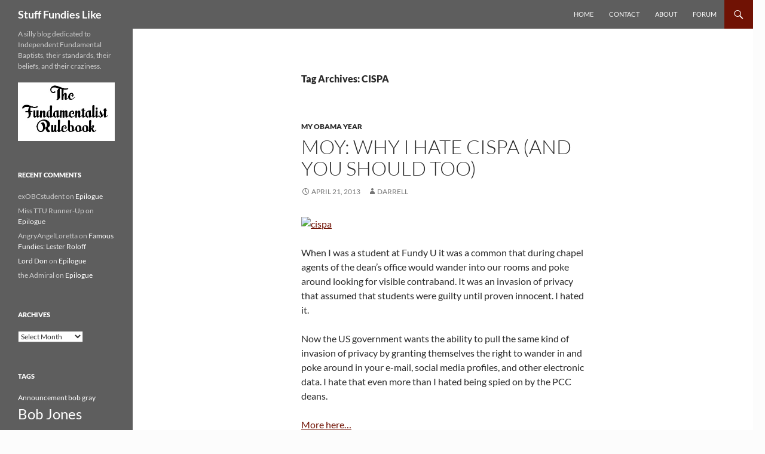

--- FILE ---
content_type: text/html; charset=UTF-8
request_url: https://www.stufffundieslike.com/tag/cispa/
body_size: 9514
content:
<!DOCTYPE html>
<html lang="en-US">
<head>
	<meta charset="UTF-8">
	<meta name="viewport" content="width=device-width, initial-scale=1.0">
	<title>CISPA | Stuff Fundies Like</title>
	<link rel="profile" href="https://gmpg.org/xfn/11">
	<link rel="pingback" href="https://www.stufffundieslike.com/xmlrpc.php">
	<meta name='robots' content='max-image-preview:large' />
	<style>img:is([sizes="auto" i], [sizes^="auto," i]) { contain-intrinsic-size: 3000px 1500px }</style>
	
<link rel="alternate" type="application/rss+xml" title="Stuff Fundies Like &raquo; Feed" href="https://www.stufffundieslike.com/feed/" />
<link rel="alternate" type="application/rss+xml" title="Stuff Fundies Like &raquo; Comments Feed" href="https://www.stufffundieslike.com/comments/feed/" />
<link rel="alternate" type="application/rss+xml" title="Stuff Fundies Like &raquo; CISPA Tag Feed" href="https://www.stufffundieslike.com/tag/cispa/feed/" />
<style id='wp-emoji-styles-inline-css'>

	img.wp-smiley, img.emoji {
		display: inline !important;
		border: none !important;
		box-shadow: none !important;
		height: 1em !important;
		width: 1em !important;
		margin: 0 0.07em !important;
		vertical-align: -0.1em !important;
		background: none !important;
		padding: 0 !important;
	}
</style>
<link rel='stylesheet' id='wp-block-library-css' href='https://www.stufffundieslike.com/wp-includes/css/dist/block-library/style.min.css?ver=6.8.3' media='all' />
<style id='wp-block-library-theme-inline-css'>
.wp-block-audio :where(figcaption){color:#555;font-size:13px;text-align:center}.is-dark-theme .wp-block-audio :where(figcaption){color:#ffffffa6}.wp-block-audio{margin:0 0 1em}.wp-block-code{border:1px solid #ccc;border-radius:4px;font-family:Menlo,Consolas,monaco,monospace;padding:.8em 1em}.wp-block-embed :where(figcaption){color:#555;font-size:13px;text-align:center}.is-dark-theme .wp-block-embed :where(figcaption){color:#ffffffa6}.wp-block-embed{margin:0 0 1em}.blocks-gallery-caption{color:#555;font-size:13px;text-align:center}.is-dark-theme .blocks-gallery-caption{color:#ffffffa6}:root :where(.wp-block-image figcaption){color:#555;font-size:13px;text-align:center}.is-dark-theme :root :where(.wp-block-image figcaption){color:#ffffffa6}.wp-block-image{margin:0 0 1em}.wp-block-pullquote{border-bottom:4px solid;border-top:4px solid;color:currentColor;margin-bottom:1.75em}.wp-block-pullquote cite,.wp-block-pullquote footer,.wp-block-pullquote__citation{color:currentColor;font-size:.8125em;font-style:normal;text-transform:uppercase}.wp-block-quote{border-left:.25em solid;margin:0 0 1.75em;padding-left:1em}.wp-block-quote cite,.wp-block-quote footer{color:currentColor;font-size:.8125em;font-style:normal;position:relative}.wp-block-quote:where(.has-text-align-right){border-left:none;border-right:.25em solid;padding-left:0;padding-right:1em}.wp-block-quote:where(.has-text-align-center){border:none;padding-left:0}.wp-block-quote.is-large,.wp-block-quote.is-style-large,.wp-block-quote:where(.is-style-plain){border:none}.wp-block-search .wp-block-search__label{font-weight:700}.wp-block-search__button{border:1px solid #ccc;padding:.375em .625em}:where(.wp-block-group.has-background){padding:1.25em 2.375em}.wp-block-separator.has-css-opacity{opacity:.4}.wp-block-separator{border:none;border-bottom:2px solid;margin-left:auto;margin-right:auto}.wp-block-separator.has-alpha-channel-opacity{opacity:1}.wp-block-separator:not(.is-style-wide):not(.is-style-dots){width:100px}.wp-block-separator.has-background:not(.is-style-dots){border-bottom:none;height:1px}.wp-block-separator.has-background:not(.is-style-wide):not(.is-style-dots){height:2px}.wp-block-table{margin:0 0 1em}.wp-block-table td,.wp-block-table th{word-break:normal}.wp-block-table :where(figcaption){color:#555;font-size:13px;text-align:center}.is-dark-theme .wp-block-table :where(figcaption){color:#ffffffa6}.wp-block-video :where(figcaption){color:#555;font-size:13px;text-align:center}.is-dark-theme .wp-block-video :where(figcaption){color:#ffffffa6}.wp-block-video{margin:0 0 1em}:root :where(.wp-block-template-part.has-background){margin-bottom:0;margin-top:0;padding:1.25em 2.375em}
</style>
<style id='classic-theme-styles-inline-css'>
/*! This file is auto-generated */
.wp-block-button__link{color:#fff;background-color:#32373c;border-radius:9999px;box-shadow:none;text-decoration:none;padding:calc(.667em + 2px) calc(1.333em + 2px);font-size:1.125em}.wp-block-file__button{background:#32373c;color:#fff;text-decoration:none}
</style>
<style id='global-styles-inline-css'>
:root{--wp--preset--aspect-ratio--square: 1;--wp--preset--aspect-ratio--4-3: 4/3;--wp--preset--aspect-ratio--3-4: 3/4;--wp--preset--aspect-ratio--3-2: 3/2;--wp--preset--aspect-ratio--2-3: 2/3;--wp--preset--aspect-ratio--16-9: 16/9;--wp--preset--aspect-ratio--9-16: 9/16;--wp--preset--color--black: #5e5e5e;--wp--preset--color--cyan-bluish-gray: #abb8c3;--wp--preset--color--white: #fff;--wp--preset--color--pale-pink: #f78da7;--wp--preset--color--vivid-red: #cf2e2e;--wp--preset--color--luminous-vivid-orange: #ff6900;--wp--preset--color--luminous-vivid-amber: #fcb900;--wp--preset--color--light-green-cyan: #7bdcb5;--wp--preset--color--vivid-green-cyan: #00d084;--wp--preset--color--pale-cyan-blue: #8ed1fc;--wp--preset--color--vivid-cyan-blue: #0693e3;--wp--preset--color--vivid-purple: #9b51e0;--wp--preset--color--green: #701204;--wp--preset--color--dark-gray: #2b2b2b;--wp--preset--color--medium-gray: #767676;--wp--preset--color--light-gray: #f5f5f5;--wp--preset--gradient--vivid-cyan-blue-to-vivid-purple: linear-gradient(135deg,rgba(6,147,227,1) 0%,rgb(155,81,224) 100%);--wp--preset--gradient--light-green-cyan-to-vivid-green-cyan: linear-gradient(135deg,rgb(122,220,180) 0%,rgb(0,208,130) 100%);--wp--preset--gradient--luminous-vivid-amber-to-luminous-vivid-orange: linear-gradient(135deg,rgba(252,185,0,1) 0%,rgba(255,105,0,1) 100%);--wp--preset--gradient--luminous-vivid-orange-to-vivid-red: linear-gradient(135deg,rgba(255,105,0,1) 0%,rgb(207,46,46) 100%);--wp--preset--gradient--very-light-gray-to-cyan-bluish-gray: linear-gradient(135deg,rgb(238,238,238) 0%,rgb(169,184,195) 100%);--wp--preset--gradient--cool-to-warm-spectrum: linear-gradient(135deg,rgb(74,234,220) 0%,rgb(151,120,209) 20%,rgb(207,42,186) 40%,rgb(238,44,130) 60%,rgb(251,105,98) 80%,rgb(254,248,76) 100%);--wp--preset--gradient--blush-light-purple: linear-gradient(135deg,rgb(255,206,236) 0%,rgb(152,150,240) 100%);--wp--preset--gradient--blush-bordeaux: linear-gradient(135deg,rgb(254,205,165) 0%,rgb(254,45,45) 50%,rgb(107,0,62) 100%);--wp--preset--gradient--luminous-dusk: linear-gradient(135deg,rgb(255,203,112) 0%,rgb(199,81,192) 50%,rgb(65,88,208) 100%);--wp--preset--gradient--pale-ocean: linear-gradient(135deg,rgb(255,245,203) 0%,rgb(182,227,212) 50%,rgb(51,167,181) 100%);--wp--preset--gradient--electric-grass: linear-gradient(135deg,rgb(202,248,128) 0%,rgb(113,206,126) 100%);--wp--preset--gradient--midnight: linear-gradient(135deg,rgb(2,3,129) 0%,rgb(40,116,252) 100%);--wp--preset--font-size--small: 13px;--wp--preset--font-size--medium: 20px;--wp--preset--font-size--large: 36px;--wp--preset--font-size--x-large: 42px;--wp--preset--spacing--20: 0.44rem;--wp--preset--spacing--30: 0.67rem;--wp--preset--spacing--40: 1rem;--wp--preset--spacing--50: 1.5rem;--wp--preset--spacing--60: 2.25rem;--wp--preset--spacing--70: 3.38rem;--wp--preset--spacing--80: 5.06rem;--wp--preset--shadow--natural: 6px 6px 9px rgba(0, 0, 0, 0.2);--wp--preset--shadow--deep: 12px 12px 50px rgba(0, 0, 0, 0.4);--wp--preset--shadow--sharp: 6px 6px 0px rgba(0, 0, 0, 0.2);--wp--preset--shadow--outlined: 6px 6px 0px -3px rgba(255, 255, 255, 1), 6px 6px rgba(0, 0, 0, 1);--wp--preset--shadow--crisp: 6px 6px 0px rgba(0, 0, 0, 1);}:where(.is-layout-flex){gap: 0.5em;}:where(.is-layout-grid){gap: 0.5em;}body .is-layout-flex{display: flex;}.is-layout-flex{flex-wrap: wrap;align-items: center;}.is-layout-flex > :is(*, div){margin: 0;}body .is-layout-grid{display: grid;}.is-layout-grid > :is(*, div){margin: 0;}:where(.wp-block-columns.is-layout-flex){gap: 2em;}:where(.wp-block-columns.is-layout-grid){gap: 2em;}:where(.wp-block-post-template.is-layout-flex){gap: 1.25em;}:where(.wp-block-post-template.is-layout-grid){gap: 1.25em;}.has-black-color{color: var(--wp--preset--color--black) !important;}.has-cyan-bluish-gray-color{color: var(--wp--preset--color--cyan-bluish-gray) !important;}.has-white-color{color: var(--wp--preset--color--white) !important;}.has-pale-pink-color{color: var(--wp--preset--color--pale-pink) !important;}.has-vivid-red-color{color: var(--wp--preset--color--vivid-red) !important;}.has-luminous-vivid-orange-color{color: var(--wp--preset--color--luminous-vivid-orange) !important;}.has-luminous-vivid-amber-color{color: var(--wp--preset--color--luminous-vivid-amber) !important;}.has-light-green-cyan-color{color: var(--wp--preset--color--light-green-cyan) !important;}.has-vivid-green-cyan-color{color: var(--wp--preset--color--vivid-green-cyan) !important;}.has-pale-cyan-blue-color{color: var(--wp--preset--color--pale-cyan-blue) !important;}.has-vivid-cyan-blue-color{color: var(--wp--preset--color--vivid-cyan-blue) !important;}.has-vivid-purple-color{color: var(--wp--preset--color--vivid-purple) !important;}.has-black-background-color{background-color: var(--wp--preset--color--black) !important;}.has-cyan-bluish-gray-background-color{background-color: var(--wp--preset--color--cyan-bluish-gray) !important;}.has-white-background-color{background-color: var(--wp--preset--color--white) !important;}.has-pale-pink-background-color{background-color: var(--wp--preset--color--pale-pink) !important;}.has-vivid-red-background-color{background-color: var(--wp--preset--color--vivid-red) !important;}.has-luminous-vivid-orange-background-color{background-color: var(--wp--preset--color--luminous-vivid-orange) !important;}.has-luminous-vivid-amber-background-color{background-color: var(--wp--preset--color--luminous-vivid-amber) !important;}.has-light-green-cyan-background-color{background-color: var(--wp--preset--color--light-green-cyan) !important;}.has-vivid-green-cyan-background-color{background-color: var(--wp--preset--color--vivid-green-cyan) !important;}.has-pale-cyan-blue-background-color{background-color: var(--wp--preset--color--pale-cyan-blue) !important;}.has-vivid-cyan-blue-background-color{background-color: var(--wp--preset--color--vivid-cyan-blue) !important;}.has-vivid-purple-background-color{background-color: var(--wp--preset--color--vivid-purple) !important;}.has-black-border-color{border-color: var(--wp--preset--color--black) !important;}.has-cyan-bluish-gray-border-color{border-color: var(--wp--preset--color--cyan-bluish-gray) !important;}.has-white-border-color{border-color: var(--wp--preset--color--white) !important;}.has-pale-pink-border-color{border-color: var(--wp--preset--color--pale-pink) !important;}.has-vivid-red-border-color{border-color: var(--wp--preset--color--vivid-red) !important;}.has-luminous-vivid-orange-border-color{border-color: var(--wp--preset--color--luminous-vivid-orange) !important;}.has-luminous-vivid-amber-border-color{border-color: var(--wp--preset--color--luminous-vivid-amber) !important;}.has-light-green-cyan-border-color{border-color: var(--wp--preset--color--light-green-cyan) !important;}.has-vivid-green-cyan-border-color{border-color: var(--wp--preset--color--vivid-green-cyan) !important;}.has-pale-cyan-blue-border-color{border-color: var(--wp--preset--color--pale-cyan-blue) !important;}.has-vivid-cyan-blue-border-color{border-color: var(--wp--preset--color--vivid-cyan-blue) !important;}.has-vivid-purple-border-color{border-color: var(--wp--preset--color--vivid-purple) !important;}.has-vivid-cyan-blue-to-vivid-purple-gradient-background{background: var(--wp--preset--gradient--vivid-cyan-blue-to-vivid-purple) !important;}.has-light-green-cyan-to-vivid-green-cyan-gradient-background{background: var(--wp--preset--gradient--light-green-cyan-to-vivid-green-cyan) !important;}.has-luminous-vivid-amber-to-luminous-vivid-orange-gradient-background{background: var(--wp--preset--gradient--luminous-vivid-amber-to-luminous-vivid-orange) !important;}.has-luminous-vivid-orange-to-vivid-red-gradient-background{background: var(--wp--preset--gradient--luminous-vivid-orange-to-vivid-red) !important;}.has-very-light-gray-to-cyan-bluish-gray-gradient-background{background: var(--wp--preset--gradient--very-light-gray-to-cyan-bluish-gray) !important;}.has-cool-to-warm-spectrum-gradient-background{background: var(--wp--preset--gradient--cool-to-warm-spectrum) !important;}.has-blush-light-purple-gradient-background{background: var(--wp--preset--gradient--blush-light-purple) !important;}.has-blush-bordeaux-gradient-background{background: var(--wp--preset--gradient--blush-bordeaux) !important;}.has-luminous-dusk-gradient-background{background: var(--wp--preset--gradient--luminous-dusk) !important;}.has-pale-ocean-gradient-background{background: var(--wp--preset--gradient--pale-ocean) !important;}.has-electric-grass-gradient-background{background: var(--wp--preset--gradient--electric-grass) !important;}.has-midnight-gradient-background{background: var(--wp--preset--gradient--midnight) !important;}.has-small-font-size{font-size: var(--wp--preset--font-size--small) !important;}.has-medium-font-size{font-size: var(--wp--preset--font-size--medium) !important;}.has-large-font-size{font-size: var(--wp--preset--font-size--large) !important;}.has-x-large-font-size{font-size: var(--wp--preset--font-size--x-large) !important;}
:where(.wp-block-post-template.is-layout-flex){gap: 1.25em;}:where(.wp-block-post-template.is-layout-grid){gap: 1.25em;}
:where(.wp-block-columns.is-layout-flex){gap: 2em;}:where(.wp-block-columns.is-layout-grid){gap: 2em;}
:root :where(.wp-block-pullquote){font-size: 1.5em;line-height: 1.6;}
</style>
<link data-minify="1" rel='stylesheet' id='twentyfourteen-lato-css' href='https://www.stufffundieslike.com/wp-content/cache/min/1/wp-content/themes/twentyfourteen/fonts/font-lato.css?ver=1769221779' media='all' />
<link data-minify="1" rel='stylesheet' id='genericons-css' href='https://www.stufffundieslike.com/wp-content/cache/min/1/wp-content/themes/twentyfourteen/genericons/genericons.css?ver=1769221779' media='all' />
<link data-minify="1" rel='stylesheet' id='twentyfourteen-style-css' href='https://www.stufffundieslike.com/wp-content/cache/min/1/wp-content/themes/twentyfourteen/style.css?ver=1769221779' media='all' />
<link data-minify="1" rel='stylesheet' id='twentyfourteen-block-style-css' href='https://www.stufffundieslike.com/wp-content/cache/min/1/wp-content/themes/twentyfourteen/css/blocks.css?ver=1769221779' media='all' />
<script src="https://www.stufffundieslike.com/wp-includes/js/jquery/jquery.min.js?ver=3.7.1" id="jquery-core-js"></script>
<script src="https://www.stufffundieslike.com/wp-includes/js/jquery/jquery-migrate.min.js?ver=3.4.1" id="jquery-migrate-js"></script>
<script data-minify="1" src="https://www.stufffundieslike.com/wp-content/cache/min/1/wp-content/themes/twentyfourteen/js/functions.js?ver=1769221779" id="twentyfourteen-script-js" defer data-wp-strategy="defer"></script>
<link rel="https://api.w.org/" href="https://www.stufffundieslike.com/wp-json/" /><link rel="alternate" title="JSON" type="application/json" href="https://www.stufffundieslike.com/wp-json/wp/v2/tags/1464" /><link rel="EditURI" type="application/rsd+xml" title="RSD" href="https://www.stufffundieslike.com/xmlrpc.php?rsd" />
<meta name="generator" content="WordPress 6.8.3" />
<style id="fourteen-colors" type="text/css">/* Custom Contrast Color */
		.site:before,
		#secondary,
		.site-header,
		.site-footer,
		.menu-toggle,
		.featured-content,
		.featured-content .entry-header,
		.slider-direction-nav a,
		.ie8 .featured-content,
		.ie8 .site:before {
			background-color: #5e5e5e;
		}

		.grid .featured-content .entry-header,
		.ie8 .grid .featured-content .entry-header {
			border-color: #5e5e5e;
		}

		.slider-control-paging a:before {
			background-color: rgba(255,255,255,.33);
		}

		.hentry .mejs-mediaelement,
		.widget .mejs-mediaelement,
 		.hentry .mejs-container .mejs-controls,
 		.widget .mejs-container .mejs-controls {
			background: #5e5e5e;
		}

		/* Player controls need separation from the contrast background */
		.primary-sidebar .mejs-controls,
		.site-footer .mejs-controls {
			border: 1px solid;
		}
		
			.content-sidebar .widget_twentyfourteen_ephemera .widget-title:before {
				background: #5e5e5e;
			}

			.paging-navigation,
			.content-sidebar .widget .widget-title {
				border-top-color: #5e5e5e;
			}

			.content-sidebar .widget .widget-title, 
			.content-sidebar .widget .widget-title a,
			.paging-navigation,
			.paging-navigation a:hover,
			.paging-navigation a {
				color: #5e5e5e;
			}

			/* Override the site title color option with an over-qualified selector, as the option is hidden. */
			h1.site-title a {
				color: #fff;
			}
		
		.menu-toggle:active,
		.menu-toggle:focus,
		.menu-toggle:hover {
			background-color: #a2a2a2;
		}
		/* Custom accent color. */
		button,
		.button,
		.contributor-posts-link,
		input[type="button"],
		input[type="reset"],
		input[type="submit"],
		.search-toggle,
		.hentry .mejs-controls .mejs-time-rail .mejs-time-current,
		.widget .mejs-controls .mejs-time-rail .mejs-time-current,
		.hentry .mejs-overlay:hover .mejs-overlay-button,
		.widget .mejs-overlay:hover .mejs-overlay-button,
		.widget button,
		.widget .button,
		.widget input[type="button"],
		.widget input[type="reset"],
		.widget input[type="submit"],
		.widget_calendar tbody a,
		.content-sidebar .widget input[type="button"],
		.content-sidebar .widget input[type="reset"],
		.content-sidebar .widget input[type="submit"],
		.slider-control-paging .slider-active:before,
		.slider-control-paging .slider-active:hover:before,
		.slider-direction-nav a:hover,
		.ie8 .primary-navigation ul ul,
		.ie8 .secondary-navigation ul ul,
		.ie8 .primary-navigation li:hover > a,
		.ie8 .primary-navigation li.focus > a,
		.ie8 .secondary-navigation li:hover > a,
		.ie8 .secondary-navigation li.focus > a {
			background-color: #701204;
		}

		.site-navigation a:hover {
			color: #701204;
		}

		::-moz-selection {
			background: #701204;
		}

		::selection {
			background: #701204;
		}

		.paging-navigation .page-numbers.current {
			border-color: #701204;
		}

		@media screen and (min-width: 782px) {
			.primary-navigation li:hover > a,
			.primary-navigation li.focus > a,
			.primary-navigation ul ul {
				background-color: #701204;
			}
		}

		@media screen and (min-width: 1008px) {
			.secondary-navigation li:hover > a,
			.secondary-navigation li.focus > a,
			.secondary-navigation ul ul {
				background-color: #701204;
			}
		}
	
			.contributor-posts-link,
			button,
			.button,
			input[type="button"],
			input[type="reset"],
			input[type="submit"],
			.search-toggle:before,
			.hentry .mejs-overlay:hover .mejs-overlay-button,
			.widget .mejs-overlay:hover .mejs-overlay-button,
			.widget button,
			.widget .button,
			.widget input[type="button"],
			.widget input[type="reset"],
			.widget input[type="submit"],
			.widget_calendar tbody a,
			.widget_calendar tbody a:hover,
			.site-footer .widget_calendar tbody a,
			.content-sidebar .widget input[type="button"],
			.content-sidebar .widget input[type="reset"],
			.content-sidebar .widget input[type="submit"],
			button:hover,
			button:focus,
			.button:hover,
			.button:focus,
			.widget a.button:hover,
			.widget a.button:focus,
			.widget a.button:active,
			.content-sidebar .widget a.button,
			.content-sidebar .widget a.button:hover,
			.content-sidebar .widget a.button:focus,
			.content-sidebar .widget a.button:active,
			.contributor-posts-link:hover,
			.contributor-posts-link:active,
			input[type="button"]:hover,
			input[type="button"]:focus,
			input[type="reset"]:hover,
			input[type="reset"]:focus,
			input[type="submit"]:hover,
			input[type="submit"]:focus,
			.slider-direction-nav a:hover:before {
				color: #fff;
			}

			@media screen and (min-width: 782px) {
				.primary-navigation ul ul a,
				.primary-navigation li:hover > a,
				.primary-navigation li.focus > a,
				.primary-navigation ul ul {
					color: #fff;
				}
			}

			@media screen and (min-width: 1008px) {
				.secondary-navigation ul ul a,
				.secondary-navigation li:hover > a,
				.secondary-navigation li.focus > a,
				.secondary-navigation ul ul {
					color: #fff;
				}
			}
		
		/* Generated variants of custom accent color. */
		a,
		.content-sidebar .widget a {
			color: #701204;
		}

		.contributor-posts-link:hover,
		.button:hover,
		.button:focus,
		.slider-control-paging a:hover:before,
		.search-toggle:hover,
		.search-toggle.active,
		.search-box,
		.widget_calendar tbody a:hover,
		button:hover,
		button:focus,
		input[type="button"]:hover,
		input[type="button"]:focus,
		input[type="reset"]:hover,
		input[type="reset"]:focus,
		input[type="submit"]:hover,
		input[type="submit"]:focus,
		.widget button:hover,
		.widget .button:hover,
		.widget button:focus,
		.widget .button:focus,
		.widget input[type="button"]:hover,
		.widget input[type="button"]:focus,
		.widget input[type="reset"]:hover,
		.widget input[type="reset"]:focus,
		.widget input[type="submit"]:hover,
		.widget input[type="submit"]:focus,
		.content-sidebar .widget input[type="button"]:hover,
		.content-sidebar .widget input[type="button"]:focus,
		.content-sidebar .widget input[type="reset"]:hover,
		.content-sidebar .widget input[type="reset"]:focus,
		.content-sidebar .widget input[type="submit"]:hover,
		.content-sidebar .widget input[type="submit"]:focus,
		.ie8 .primary-navigation ul ul a:hover,
		.ie8 .primary-navigation ul ul li.focus > a,
		.ie8 .secondary-navigation ul ul a:hover,
		.ie8 .secondary-navigation ul ul li.focus > a {
			background-color: #8d2f21;
		}

		.featured-content a:hover,
		.featured-content .entry-title a:hover,
		.widget a:hover,
		.widget-title a:hover,
		.widget_twentyfourteen_ephemera .entry-meta a:hover,
		.hentry .mejs-controls .mejs-button button:hover,
		.widget .mejs-controls .mejs-button button:hover,
		.site-info a:hover,
		.featured-content a:hover {
			color: #8d2f21;
		}

		a:active,
		a:hover,
		.entry-title a:hover,
		.entry-meta a:hover,
		.cat-links a:hover,
		.entry-content .edit-link a:hover,
		.post-navigation a:hover,
		.image-navigation a:hover,
		.comment-author a:hover,
		.comment-list .pingback a:hover,
		.comment-list .trackback a:hover,
		.comment-metadata a:hover,
		.comment-reply-title small a:hover,
		.content-sidebar .widget a:hover,
		.content-sidebar .widget .widget-title a:hover,
		.content-sidebar .widget_twentyfourteen_ephemera .entry-meta a:hover {
			color: #8d2f21;
		}

		.page-links a:hover,
		.paging-navigation a:hover {
			border-color: #8d2f21;
		}

		.entry-meta .tag-links a:hover:before {
			border-right-color: #8d2f21;
		}

		.page-links a:hover,
		.entry-meta .tag-links a:hover {
			background-color: #8d2f21;
		}

		@media screen and (min-width: 782px) {
			.primary-navigation ul ul a:hover,
			.primary-navigation ul ul li.focus > a {
				background-color: #8d2f21;
			}
		}

		@media screen and (min-width: 1008px) {
			.secondary-navigation ul ul a:hover,
			.secondary-navigation ul ul li.focus > a {
				background-color: #8d2f21;
			}
		}

		button:active,
		.button:active,
		.contributor-posts-link:active,
		input[type="button"]:active,
		input[type="reset"]:active,
		input[type="submit"]:active,
		.widget input[type="button"]:active,
		.widget input[type="reset"]:active,
		.widget input[type="submit"]:active,
		.content-sidebar .widget input[type="button"]:active,
		.content-sidebar .widget input[type="reset"]:active,
		.content-sidebar .widget input[type="submit"]:active {
			background-color: #a14335;
		}

		.site-navigation .current_page_item > a,
		.site-navigation .current_page_ancestor > a,
		.site-navigation .current-menu-item > a,
		.site-navigation .current-menu-ancestor > a {
			color: #a14335;
		}
	
		/* Higher contrast Accent Color against contrast color */
		.site-navigation .current_page_item > a,
		.site-navigation .current_page_ancestor > a,
		.site-navigation .current-menu-item > a,
		.site-navigation .current-menu-ancestor > a,
		.site-navigation a:hover,
		.featured-content a:hover,
		.featured-content .entry-title a:hover,
		.widget a:hover,
		.widget-title a:hover,
		.widget_twentyfourteen_ephemera .entry-meta a:hover,
		.hentry .mejs-controls .mejs-button button:hover,
		.widget .mejs-controls .mejs-button button:hover,
		.site-info a:hover,
		.featured-content a:hover {
			color: #f89a8c;
		}

		.hentry .mejs-controls .mejs-time-rail .mejs-time-current,
		.widget .mejs-controls .mejs-time-rail .mejs-time-current,
		.slider-control-paging a:hover:before,
		.slider-control-paging .slider-active:before,
		.slider-control-paging .slider-active:hover:before {
			background-color: #f89a8c;
		}
	</style><style>.recentcomments a{display:inline !important;padding:0 !important;margin:0 !important;}</style>		<style type="text/css" id="twentyfourteen-header-css">
				.site-title a {
			color: #dddddd;
		}
		</style>
		<style id="custom-background-css">
body.custom-background { background-color: #fcfcfc; }
</style>
	<meta name="generator" content="AccelerateWP 3.20.0.3-1.1-32" data-wpr-features="wpr_minify_js wpr_minify_css wpr_desktop wpr_dns_prefetch" /></head>

<body class="archive tag tag-cispa tag-1464 custom-background wp-embed-responsive wp-theme-twentyfourteen group-blog masthead-fixed list-view full-width footer-widgets">
<a class="screen-reader-text skip-link" href="#content">
	Skip to content</a>
<div data-rocket-location-hash="57eb0956558bf7ad8062fd5c02b81560" id="page" class="hfeed site">
		
	<header data-rocket-location-hash="fc409f86088b20b81d38a444febf083b" id="masthead" class="site-header">
		<div data-rocket-location-hash="3a9c38d107827bdecf26a760a52fd8e1" class="header-main">
							<h1 class="site-title"><a href="https://www.stufffundieslike.com/" rel="home" >Stuff Fundies Like</a></h1>
			
			<div class="search-toggle">
				<a href="#search-container" class="screen-reader-text" aria-expanded="false" aria-controls="search-container">
					Search				</a>
			</div>

			<nav id="primary-navigation" class="site-navigation primary-navigation">
				<button class="menu-toggle">Primary Menu</button>
				<div class="menu-mainnav-container"><ul id="primary-menu" class="nav-menu"><li id="menu-item-10700" class="menu-item menu-item-type-custom menu-item-object-custom menu-item-home menu-item-10700"><a href="http://www.stufffundieslike.com">Home</a></li>
<li id="menu-item-50377" class="menu-item menu-item-type-custom menu-item-object-custom menu-item-50377"><a href="https://www.facebook.com/messages/235915469456">Contact</a></li>
<li id="menu-item-10698" class="menu-item menu-item-type-post_type menu-item-object-page menu-item-home menu-item-10698"><a href="https://www.stufffundieslike.com/about-2/">About</a></li>
<li id="menu-item-10699" class="menu-item menu-item-type-custom menu-item-object-custom menu-item-10699"><a href="http://sflforums.com">Forum</a></li>
</ul></div>			</nav>
		</div>

		<div data-rocket-location-hash="0d5a0a2a501e1f34cd257e3339b8fbd0" id="search-container" class="search-box-wrapper hide">
			<div class="search-box">
				<form role="search" method="get" class="search-form" action="https://www.stufffundieslike.com/">
				<label>
					<span class="screen-reader-text">Search for:</span>
					<input type="search" class="search-field" placeholder="Search &hellip;" value="" name="s" />
				</label>
				<input type="submit" class="search-submit" value="Search" />
			</form>			</div>
		</div>
	</header><!-- #masthead -->

	<div data-rocket-location-hash="28faf90a42ac84702687e06346fd44d0" id="main" class="site-main">

	<section data-rocket-location-hash="459d4a838618246d3e22a3162e1427d3" id="primary" class="content-area">
		<div id="content" class="site-content" role="main">

			
			<header class="archive-header">
				<h1 class="archive-title">
				Tag Archives: CISPA				</h1>

							</header><!-- .archive-header -->

				
<article id="post-9595" class="post-9595 post type-post status-publish format-standard hentry category-my-obama-year tag-cispa">
	
	<header class="entry-header">
				<div class="entry-meta">
			<span class="cat-links"><a href="https://www.stufffundieslike.com/category/my-obama-year/" rel="category tag">My Obama Year</a></span>
		</div>
			<h1 class="entry-title"><a href="https://www.stufffundieslike.com/2013/04/moy-why-i-hate-cispa-and-you-should-too/" rel="bookmark">MOY: Why I Hate CISPA (and You Should Too)</a></h1>
		<div class="entry-meta">
			<span class="entry-date"><a href="https://www.stufffundieslike.com/2013/04/moy-why-i-hate-cispa-and-you-should-too/" rel="bookmark"><time class="entry-date" datetime="2013-04-21T19:54:39-05:00">April 21, 2013</time></a></span> <span class="byline"><span class="author vcard"><a class="url fn n" href="https://www.stufffundieslike.com/author/darrellcdow/" rel="author">Darrell</a></span></span>		</div><!-- .entry-meta -->
	</header><!-- .entry-header -->

		<div class="entry-content">
		<p><a href="http://www.myobamayear.com/wp-content/uploads/2013/04/cispa.jpg"><img fetchpriority="high" decoding="async" src="http://www.myobamayear.com/wp-content/uploads/2013/04/cispa.jpg" alt="cispa" width="541" height="350" class="alignnone size-full wp-image-533" /></a></p>
<p>When I was a student at Fundy U it was a common that during chapel agents of the dean&#8217;s office would wander into our rooms and poke around looking for visible contraband. It was an invasion of privacy that assumed that students were guilty until proven innocent. I hated it.</p>
<p>Now the US government wants the ability to pull the same kind of invasion of privacy by granting themselves the right to wander in and poke around in your e-mail, social media profiles, and other electronic data. I hate that even more than I hated being spied on by the PCC deans.</p>
<p><a href="http://www.myobamayear.com/2013/04/why-i-hate-cispa-and-you-should-too/" target="_blank" rel="noopener">More here&#8230;</a></p>
	</div><!-- .entry-content -->
	
	<footer class="entry-meta"><span class="tag-links"><a href="https://www.stufffundieslike.com/tag/cispa/" rel="tag">CISPA</a></span></footer></article><!-- #post-9595 -->
		</div><!-- #content -->
	</section><!-- #primary -->

<div data-rocket-location-hash="5ff4b097c0b18591bd6a875148d3068f" id="secondary">
		<h2 class="site-description">A silly blog dedicated to Independent Fundamental Baptists, their standards, their beliefs, and their craziness.</h2>
	
	
		<div id="primary-sidebar" class="primary-sidebar widget-area" role="complementary">
		<aside id="text-378954962" class="widget widget_text">			<div class="textwidget"><a href="http://www.stufffundieslike.com/rules/"><img src="http://www.stufffundieslike.com/wp-content/uploads/2013/02/ruleswidget.jpg" width="100%"></a></div>
		</aside><aside id="recent-comments-2" class="widget widget_recent_comments"><h1 class="widget-title">Recent Comments</h1><nav aria-label="Recent Comments"><ul id="recentcomments"><li class="recentcomments"><span class="comment-author-link">exOBCstudent</span> on <a href="https://www.stufffundieslike.com/2018/10/epilogue/comment-page-1/#comment-2425635">Epilogue</a></li><li class="recentcomments"><span class="comment-author-link">Miss TTU Runner-Up</span> on <a href="https://www.stufffundieslike.com/2018/10/epilogue/comment-page-1/#comment-2422559">Epilogue</a></li><li class="recentcomments"><span class="comment-author-link">AngryAngelLoretta</span> on <a href="https://www.stufffundieslike.com/2009/06/famous-fundies-lester-rolloff/comment-page-1/#comment-2422155">Famous Fundies: Lester Roloff</a></li><li class="recentcomments"><span class="comment-author-link"><a href="https://persifler.wordpress.com" class="url" rel="ugc external nofollow">Lord Don</a></span> on <a href="https://www.stufffundieslike.com/2018/10/epilogue/comment-page-1/#comment-2422022">Epilogue</a></li><li class="recentcomments"><span class="comment-author-link">the Admiral</span> on <a href="https://www.stufffundieslike.com/2018/10/epilogue/comment-page-1/#comment-2421967">Epilogue</a></li></ul></nav></aside><aside id="archives-3" class="widget widget_archive"><h1 class="widget-title">Archives</h1>		<label class="screen-reader-text" for="archives-dropdown-3">Archives</label>
		<select id="archives-dropdown-3" name="archive-dropdown">
			
			<option value="">Select Month</option>
				<option value='https://www.stufffundieslike.com/2018/10/'> October 2018 </option>
	<option value='https://www.stufffundieslike.com/2015/11/'> November 2015 </option>
	<option value='https://www.stufffundieslike.com/2015/10/'> October 2015 </option>
	<option value='https://www.stufffundieslike.com/2015/09/'> September 2015 </option>
	<option value='https://www.stufffundieslike.com/2015/08/'> August 2015 </option>
	<option value='https://www.stufffundieslike.com/2015/07/'> July 2015 </option>
	<option value='https://www.stufffundieslike.com/2015/06/'> June 2015 </option>
	<option value='https://www.stufffundieslike.com/2015/05/'> May 2015 </option>
	<option value='https://www.stufffundieslike.com/2015/04/'> April 2015 </option>
	<option value='https://www.stufffundieslike.com/2015/03/'> March 2015 </option>
	<option value='https://www.stufffundieslike.com/2015/02/'> February 2015 </option>
	<option value='https://www.stufffundieslike.com/2015/01/'> January 2015 </option>
	<option value='https://www.stufffundieslike.com/2014/12/'> December 2014 </option>
	<option value='https://www.stufffundieslike.com/2014/11/'> November 2014 </option>
	<option value='https://www.stufffundieslike.com/2014/10/'> October 2014 </option>
	<option value='https://www.stufffundieslike.com/2014/09/'> September 2014 </option>
	<option value='https://www.stufffundieslike.com/2014/08/'> August 2014 </option>
	<option value='https://www.stufffundieslike.com/2014/07/'> July 2014 </option>
	<option value='https://www.stufffundieslike.com/2014/06/'> June 2014 </option>
	<option value='https://www.stufffundieslike.com/2014/05/'> May 2014 </option>
	<option value='https://www.stufffundieslike.com/2014/04/'> April 2014 </option>
	<option value='https://www.stufffundieslike.com/2014/03/'> March 2014 </option>
	<option value='https://www.stufffundieslike.com/2014/02/'> February 2014 </option>
	<option value='https://www.stufffundieslike.com/2014/01/'> January 2014 </option>
	<option value='https://www.stufffundieslike.com/2013/12/'> December 2013 </option>
	<option value='https://www.stufffundieslike.com/2013/11/'> November 2013 </option>
	<option value='https://www.stufffundieslike.com/2013/10/'> October 2013 </option>
	<option value='https://www.stufffundieslike.com/2013/09/'> September 2013 </option>
	<option value='https://www.stufffundieslike.com/2013/08/'> August 2013 </option>
	<option value='https://www.stufffundieslike.com/2013/07/'> July 2013 </option>
	<option value='https://www.stufffundieslike.com/2013/06/'> June 2013 </option>
	<option value='https://www.stufffundieslike.com/2013/05/'> May 2013 </option>
	<option value='https://www.stufffundieslike.com/2013/04/'> April 2013 </option>
	<option value='https://www.stufffundieslike.com/2013/03/'> March 2013 </option>
	<option value='https://www.stufffundieslike.com/2013/02/'> February 2013 </option>
	<option value='https://www.stufffundieslike.com/2013/01/'> January 2013 </option>
	<option value='https://www.stufffundieslike.com/2012/12/'> December 2012 </option>
	<option value='https://www.stufffundieslike.com/2012/11/'> November 2012 </option>
	<option value='https://www.stufffundieslike.com/2012/10/'> October 2012 </option>
	<option value='https://www.stufffundieslike.com/2012/09/'> September 2012 </option>
	<option value='https://www.stufffundieslike.com/2012/08/'> August 2012 </option>
	<option value='https://www.stufffundieslike.com/2012/07/'> July 2012 </option>
	<option value='https://www.stufffundieslike.com/2012/06/'> June 2012 </option>
	<option value='https://www.stufffundieslike.com/2012/05/'> May 2012 </option>
	<option value='https://www.stufffundieslike.com/2012/04/'> April 2012 </option>
	<option value='https://www.stufffundieslike.com/2012/03/'> March 2012 </option>
	<option value='https://www.stufffundieslike.com/2012/02/'> February 2012 </option>
	<option value='https://www.stufffundieslike.com/2012/01/'> January 2012 </option>
	<option value='https://www.stufffundieslike.com/2011/12/'> December 2011 </option>
	<option value='https://www.stufffundieslike.com/2011/11/'> November 2011 </option>
	<option value='https://www.stufffundieslike.com/2011/10/'> October 2011 </option>
	<option value='https://www.stufffundieslike.com/2011/09/'> September 2011 </option>
	<option value='https://www.stufffundieslike.com/2011/08/'> August 2011 </option>
	<option value='https://www.stufffundieslike.com/2011/07/'> July 2011 </option>
	<option value='https://www.stufffundieslike.com/2011/06/'> June 2011 </option>
	<option value='https://www.stufffundieslike.com/2011/05/'> May 2011 </option>
	<option value='https://www.stufffundieslike.com/2011/04/'> April 2011 </option>
	<option value='https://www.stufffundieslike.com/2011/03/'> March 2011 </option>
	<option value='https://www.stufffundieslike.com/2011/02/'> February 2011 </option>
	<option value='https://www.stufffundieslike.com/2011/01/'> January 2011 </option>
	<option value='https://www.stufffundieslike.com/2010/12/'> December 2010 </option>
	<option value='https://www.stufffundieslike.com/2010/11/'> November 2010 </option>
	<option value='https://www.stufffundieslike.com/2010/10/'> October 2010 </option>
	<option value='https://www.stufffundieslike.com/2010/09/'> September 2010 </option>
	<option value='https://www.stufffundieslike.com/2010/08/'> August 2010 </option>
	<option value='https://www.stufffundieslike.com/2010/07/'> July 2010 </option>
	<option value='https://www.stufffundieslike.com/2010/06/'> June 2010 </option>
	<option value='https://www.stufffundieslike.com/2010/05/'> May 2010 </option>
	<option value='https://www.stufffundieslike.com/2010/04/'> April 2010 </option>
	<option value='https://www.stufffundieslike.com/2010/03/'> March 2010 </option>
	<option value='https://www.stufffundieslike.com/2010/02/'> February 2010 </option>
	<option value='https://www.stufffundieslike.com/2010/01/'> January 2010 </option>
	<option value='https://www.stufffundieslike.com/2009/12/'> December 2009 </option>
	<option value='https://www.stufffundieslike.com/2009/11/'> November 2009 </option>
	<option value='https://www.stufffundieslike.com/2009/10/'> October 2009 </option>
	<option value='https://www.stufffundieslike.com/2009/09/'> September 2009 </option>
	<option value='https://www.stufffundieslike.com/2009/08/'> August 2009 </option>
	<option value='https://www.stufffundieslike.com/2009/07/'> July 2009 </option>
	<option value='https://www.stufffundieslike.com/2009/06/'> June 2009 </option>
	<option value='https://www.stufffundieslike.com/2009/05/'> May 2009 </option>
	<option value='https://www.stufffundieslike.com/2009/04/'> April 2009 </option>
	<option value='https://www.stufffundieslike.com/2009/03/'> March 2009 </option>
	<option value='https://www.stufffundieslike.com/2009/02/'> February 2009 </option>
	<option value='https://www.stufffundieslike.com/2009/01/'> January 2009 </option>
	<option value='https://www.stufffundieslike.com/2008/12/'> December 2008 </option>
	<option value='https://www.stufffundieslike.com/2008/11/'> November 2008 </option>

		</select>

			<script>
(function() {
	var dropdown = document.getElementById( "archives-dropdown-3" );
	function onSelectChange() {
		if ( dropdown.options[ dropdown.selectedIndex ].value !== '' ) {
			document.location.href = this.options[ this.selectedIndex ].value;
		}
	}
	dropdown.onchange = onSelectChange;
})();
</script>
</aside><aside id="tag_cloud-3" class="widget widget_tag_cloud"><h1 class="widget-title">Tags</h1><nav aria-label="Tags"><div class="tagcloud"><ul class='wp-tag-cloud' role='list'>
	<li><a href="https://www.stufffundieslike.com/tag/announcement/" class="tag-cloud-link tag-link-1844 tag-link-position-1" style="font-size: 8.6588235294118pt;" aria-label="Announcement (10 items)">Announcement</a></li>
	<li><a href="https://www.stufffundieslike.com/tag/bob-gray/" class="tag-cloud-link tag-link-562 tag-link-position-2" style="font-size: 9.3176470588235pt;" aria-label="bob gray (11 items)">bob gray</a></li>
	<li><a href="https://www.stufffundieslike.com/tag/bob-jones-university/" class="tag-cloud-link tag-link-1847 tag-link-position-3" style="font-size: 18.047058823529pt;" aria-label="Bob Jones University (40 items)">Bob Jones University</a></li>
	<li><a href="https://www.stufffundieslike.com/tag/bus-ministry/" class="tag-cloud-link tag-link-155 tag-link-position-4" style="font-size: 9.8117647058824pt;" aria-label="bus ministry (12 items)">bus ministry</a></li>
	<li><a href="https://www.stufffundieslike.com/tag/christmas/" class="tag-cloud-link tag-link-336 tag-link-position-5" style="font-size: 14.258823529412pt;" aria-label="Christmas (23 items)">Christmas</a></li>
	<li><a href="https://www.stufffundieslike.com/tag/david-grice/" class="tag-cloud-link tag-link-275 tag-link-position-6" style="font-size: 11.788235294118pt;" aria-label="David Grice (16 items)">David Grice</a></li>
	<li><a href="https://www.stufffundieslike.com/tag/fbc-hammond/" class="tag-cloud-link tag-link-106 tag-link-position-7" style="font-size: 12.941176470588pt;" aria-label="fbc hammond (19 items)">fbc hammond</a></li>
	<li><a href="https://www.stufffundieslike.com/tag/friday-challenge/" class="tag-cloud-link tag-link-460 tag-link-position-8" style="font-size: 19.035294117647pt;" aria-label="friday challenge (46 items)">friday challenge</a></li>
	<li><a href="https://www.stufffundieslike.com/tag/fundamentalism/" class="tag-cloud-link tag-link-107 tag-link-position-9" style="font-size: 8.6588235294118pt;" aria-label="fundamentalism (10 items)">fundamentalism</a></li>
	<li><a href="https://www.stufffundieslike.com/tag/fundy-christmas/" class="tag-cloud-link tag-link-711 tag-link-position-10" style="font-size: 10.470588235294pt;" aria-label="Fundy Christmas (13 items)">Fundy Christmas</a></li>
	<li><a href="https://www.stufffundieslike.com/tag/fwotw/" class="tag-cloud-link tag-link-216 tag-link-position-11" style="font-size: 22pt;" aria-label="fwotw (70 items)">fwotw</a></li>
	<li><a href="https://www.stufffundieslike.com/tag/grand-old-hymn/" class="tag-cloud-link tag-link-358 tag-link-position-12" style="font-size: 22pt;" aria-label="grand old hymn (69 items)">grand old hymn</a></li>
	<li><a href="https://www.stufffundieslike.com/tag/halloween/" class="tag-cloud-link tag-link-277 tag-link-position-13" style="font-size: 8.6588235294118pt;" aria-label="halloween (10 items)">halloween</a></li>
	<li><a href="https://www.stufffundieslike.com/tag/hyles-anderson-college/" class="tag-cloud-link tag-link-41 tag-link-position-14" style="font-size: 16.070588235294pt;" aria-label="hyles anderson college (30 items)">hyles anderson college</a></li>
	<li><a href="https://www.stufffundieslike.com/tag/hymns/" class="tag-cloud-link tag-link-42 tag-link-position-15" style="font-size: 8.6588235294118pt;" aria-label="hymns (10 items)">hymns</a></li>
	<li><a href="https://www.stufffundieslike.com/tag/ibberr/" class="tag-cloud-link tag-link-1104 tag-link-position-16" style="font-size: 15.082352941176pt;" aria-label="IBBERR (26 items)">IBBERR</a></li>
	<li><a href="https://www.stufffundieslike.com/tag/jack-chick/" class="tag-cloud-link tag-link-44 tag-link-position-17" style="font-size: 8.6588235294118pt;" aria-label="jack chick (10 items)">jack chick</a></li>
	<li><a href="https://www.stufffundieslike.com/tag/jack-hyles/" class="tag-cloud-link tag-link-105 tag-link-position-18" style="font-size: 17.388235294118pt;" aria-label="jack hyles (36 items)">jack hyles</a></li>
	<li><a href="https://www.stufffundieslike.com/tag/jack-schaap/" class="tag-cloud-link tag-link-45 tag-link-position-19" style="font-size: 19.364705882353pt;" aria-label="jack schaap (48 items)">jack schaap</a></li>
	<li><a href="https://www.stufffundieslike.com/tag/jeff-fugate/" class="tag-cloud-link tag-link-1031 tag-link-position-20" style="font-size: 8.6588235294118pt;" aria-label="jeff fugate (10 items)">jeff fugate</a></li>
	<li><a href="https://www.stufffundieslike.com/tag/john-hamblin/" class="tag-cloud-link tag-link-971 tag-link-position-21" style="font-size: 9.8117647058824pt;" aria-label="John Hamblin (12 items)">John Hamblin</a></li>
	<li><a href="https://www.stufffundieslike.com/tag/king-james-bible/" class="tag-cloud-link tag-link-111 tag-link-position-22" style="font-size: 8pt;" aria-label="King James Bible (9 items)">King James Bible</a></li>
	<li><a href="https://www.stufffundieslike.com/tag/king-james-version/" class="tag-cloud-link tag-link-1843 tag-link-position-23" style="font-size: 18.376470588235pt;" aria-label="king james version (42 items)">king james version</a></li>
	<li><a href="https://www.stufffundieslike.com/tag/missions/" class="tag-cloud-link tag-link-271 tag-link-position-24" style="font-size: 12.611764705882pt;" aria-label="missions (18 items)">missions</a></li>
	<li><a href="https://www.stufffundieslike.com/tag/modesty/" class="tag-cloud-link tag-link-369 tag-link-position-25" style="font-size: 11.788235294118pt;" aria-label="modesty (16 items)">modesty</a></li>
	<li><a href="https://www.stufffundieslike.com/tag/music/" class="tag-cloud-link tag-link-1838 tag-link-position-26" style="font-size: 12.282352941176pt;" aria-label="Music (17 items)">Music</a></li>
	<li><a href="https://www.stufffundieslike.com/tag/my-obama-year-2/" class="tag-cloud-link tag-link-1346 tag-link-position-27" style="font-size: 13.929411764706pt;" aria-label="my obama year (22 items)">my obama year</a></li>
	<li><a href="https://www.stufffundieslike.com/tag/patriotism/" class="tag-cloud-link tag-link-227 tag-link-position-28" style="font-size: 10.470588235294pt;" aria-label="patriotism (13 items)">patriotism</a></li>
	<li><a href="https://www.stufffundieslike.com/tag/pensacola-christian-college/" class="tag-cloud-link tag-link-263 tag-link-position-29" style="font-size: 15.576470588235pt;" aria-label="pensacola christian college (28 items)">pensacola christian college</a></li>
	<li><a href="https://www.stufffundieslike.com/tag/phil-kidd/" class="tag-cloud-link tag-link-202 tag-link-position-30" style="font-size: 9.8117647058824pt;" aria-label="phil kidd (12 items)">phil kidd</a></li>
	<li><a href="https://www.stufffundieslike.com/tag/poetry-2/" class="tag-cloud-link tag-link-899 tag-link-position-31" style="font-size: 10.470588235294pt;" aria-label="poetry (13 items)">poetry</a></li>
	<li><a href="https://www.stufffundieslike.com/tag/politics-2/" class="tag-cloud-link tag-link-776 tag-link-position-32" style="font-size: 9.8117647058824pt;" aria-label="politics (12 items)">politics</a></li>
	<li><a href="https://www.stufffundieslike.com/tag/preaching/" class="tag-cloud-link tag-link-56 tag-link-position-33" style="font-size: 8.6588235294118pt;" aria-label="Preaching (10 items)">Preaching</a></li>
	<li><a href="https://www.stufffundieslike.com/tag/reader-submitted-photo/" class="tag-cloud-link tag-link-379 tag-link-position-34" style="font-size: 11.294117647059pt;" aria-label="reader submitted photo (15 items)">reader submitted photo</a></li>
	<li><a href="https://www.stufffundieslike.com/tag/rules/" class="tag-cloud-link tag-link-65 tag-link-position-35" style="font-size: 8pt;" aria-label="rules (9 items)">rules</a></li>
	<li><a href="https://www.stufffundieslike.com/tag/santa/" class="tag-cloud-link tag-link-337 tag-link-position-36" style="font-size: 8.6588235294118pt;" aria-label="Santa (10 items)">Santa</a></li>
	<li><a href="https://www.stufffundieslike.com/tag/soul-winning/" class="tag-cloud-link tag-link-198 tag-link-position-37" style="font-size: 8.6588235294118pt;" aria-label="soul winning (10 items)">soul winning</a></li>
	<li><a href="https://www.stufffundieslike.com/tag/sri-lanka/" class="tag-cloud-link tag-link-1199 tag-link-position-38" style="font-size: 11.294117647059pt;" aria-label="sri lanka (15 items)">sri lanka</a></li>
	<li><a href="https://www.stufffundieslike.com/tag/standards/" class="tag-cloud-link tag-link-1842 tag-link-position-39" style="font-size: 13.929411764706pt;" aria-label="Standards (22 items)">Standards</a></li>
	<li><a href="https://www.stufffundieslike.com/tag/sword-of-the-lord/" class="tag-cloud-link tag-link-223 tag-link-position-40" style="font-size: 12.282352941176pt;" aria-label="sword of the lord (17 items)">sword of the lord</a></li>
	<li><a href="https://www.stufffundieslike.com/tag/thanksgiving/" class="tag-cloud-link tag-link-696 tag-link-position-41" style="font-size: 9.3176470588235pt;" aria-label="thanksgiving (11 items)">thanksgiving</a></li>
	<li><a href="https://www.stufffundieslike.com/tag/tracts/" class="tag-cloud-link tag-link-77 tag-link-position-42" style="font-size: 9.3176470588235pt;" aria-label="tracts (11 items)">tracts</a></li>
	<li><a href="https://www.stufffundieslike.com/tag/twitter/" class="tag-cloud-link tag-link-1008 tag-link-position-43" style="font-size: 13.6pt;" aria-label="twitter (21 items)">twitter</a></li>
	<li><a href="https://www.stufffundieslike.com/tag/west-coast-baptist-college/" class="tag-cloud-link tag-link-1062 tag-link-position-44" style="font-size: 13.6pt;" aria-label="west coast baptist college (21 items)">west coast baptist college</a></li>
	<li><a href="https://www.stufffundieslike.com/tag/world-vision/" class="tag-cloud-link tag-link-1191 tag-link-position-45" style="font-size: 8.6588235294118pt;" aria-label="world vision (10 items)">world vision</a></li>
</ul>
</div>
</nav></aside>	</div><!-- #primary-sidebar -->
	</div><!-- #secondary -->

		</div><!-- #main -->

		<footer id="colophon" class="site-footer">

			
<div id="supplementary">
	<div id="footer-sidebar" class="footer-sidebar widget-area" role="complementary">
		<aside id="text-378954968" class="widget widget_text">			<div class="textwidget"><a href="http://asmallorange.com/?Stufffundieslike&amp;a_aid=Stufffundieslike&amp;a_bid=f60da5ea" target="_top"><img src="http://affiliates.asmallorange.com/accounts/default1/banners/ASO-Banner-Designs-AN--retargeting--250-x-250-.gif" alt="" title="" width="250" height="250" /></a><img style="border:0" src="http://affiliates.asmallorange.com/scripts/imp.php?a_aid=Stufffundieslike&amp;a_bid=f60da5ea" width="1" height="1" alt="" /></div>
		</aside>	</div><!-- #footer-sidebar -->
</div><!-- #supplementary -->

			<div class="site-info">
												<a href="https://wordpress.org/" class="imprint">
					Proudly powered by WordPress				</a>
			</div><!-- .site-info -->
		</footer><!-- #colophon -->
	</div><!-- #page -->

	<script type="speculationrules">
{"prefetch":[{"source":"document","where":{"and":[{"href_matches":"\/*"},{"not":{"href_matches":["\/wp-*.php","\/wp-admin\/*","\/wp-content\/uploads\/*","\/wp-content\/*","\/wp-content\/plugins\/*","\/wp-content\/themes\/twentyfourteen\/*","\/*\\?(.+)"]}},{"not":{"selector_matches":"a[rel~=\"nofollow\"]"}},{"not":{"selector_matches":".no-prefetch, .no-prefetch a"}}]},"eagerness":"conservative"}]}
</script>
<script src="https://www.stufffundieslike.com/wp-includes/js/imagesloaded.min.js?ver=5.0.0" id="imagesloaded-js"></script>
<script src="https://www.stufffundieslike.com/wp-includes/js/masonry.min.js?ver=4.2.2" id="masonry-js"></script>
<script src="https://www.stufffundieslike.com/wp-includes/js/jquery/jquery.masonry.min.js?ver=3.1.2b" id="jquery-masonry-js"></script>
<script>var rocket_beacon_data = {"ajax_url":"https:\/\/www.stufffundieslike.com\/wp-admin\/admin-ajax.php","nonce":"695181574d","url":"https:\/\/www.stufffundieslike.com\/tag\/cispa","is_mobile":false,"width_threshold":1600,"height_threshold":700,"delay":500,"debug":null,"status":{"atf":true,"lrc":true,"preconnect_external_domain":true},"elements":"img, video, picture, p, main, div, li, svg, section, header, span","lrc_threshold":1800,"preconnect_external_domain_elements":["link","script","iframe"],"preconnect_external_domain_exclusions":["static.cloudflareinsights.com","rel=\"profile\"","rel=\"preconnect\"","rel=\"dns-prefetch\"","rel=\"icon\""]}</script><script data-name="wpr-wpr-beacon" src='https://www.stufffundieslike.com/wp-content/plugins/clsop/assets/js/wpr-beacon.min.js' async></script></body>
</html>

<!-- Performance optimized by AccelerateWP. - Debug: cached@1769894163 -->